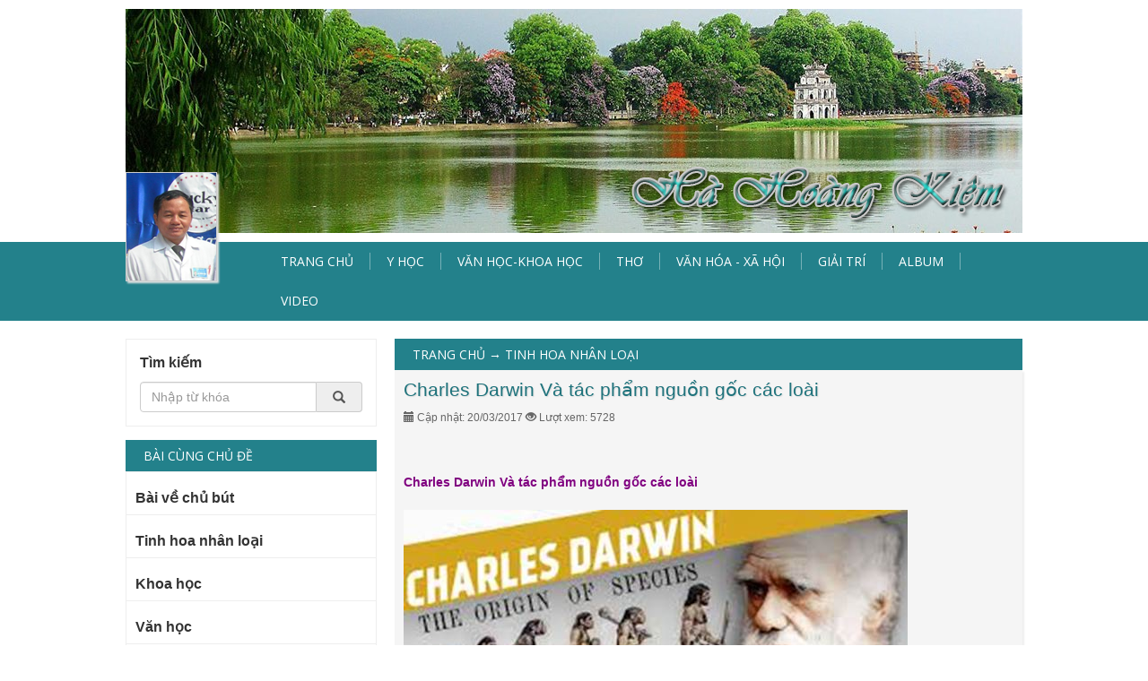

--- FILE ---
content_type: text/html; charset=utf-8
request_url: https://hahoangkiem.com/tinh-hoa-nhan-loai/charles-darwin-va-tac-pham-nguon-goc-cac-loai-1540.html
body_size: 325421
content:
<!DOCTYPE html>
<html lang="vi">
<head>
    <meta charset="utf-8" />
    
    <title>Charles Darwin V&#224; t&#225;c phẩm nguồn gốc c&#225;c lo&#224;i - PGS Hà Hoàng Kiệm</title>
    <meta name="description" content="Charles Darwin V&#224; t&#225;c phẩm nguồn gốc c&#225;c lo&#224;i" />
    <meta name="keywords" content="Charles Darwin V&#224; t&#225;c phẩm nguồn gốc c&#225;c lo&#224;i" />
    <meta name="robots" content="index,follow" />
    <meta name="author" content="vico.vn" />
    <meta name="generator" content="vico.vn" />
    <link rel="canonical" href="https://hahoangkiem.com/tinh-hoa-nhan-loai/charles-darwin-va-tac-pham-nguon-goc-cac-loai-1540.html" />
    <meta property="og:locale" content="vi_VN">
    <meta property="og:type" content="website">
    <meta property="og:title" content="Charles Darwin Và tác phẩm nguồn gốc các loài">
    <meta property="og:description" content="Charles Darwin Và tác phẩm nguồn gốc các loài">
    <meta property="og:url" content="https://hahoangkiem.com/tinh-hoa-nhan-loai/charles-darwin-va-tac-pham-nguon-goc-cac-loai-1540.html">
    <meta property="og:site_name" content="Charles Darwin Và tác phẩm nguồn gốc các loài">
    <meta property="og:image" content="https://hahoangkiem.com/images/articles/2017/03/20/131344887559904602.jpg" />

    <link rel="shortcut icon" href="//hahoangkiem.com/images/banners/2018/04/01/131670728870425656.png">
    <link href="/Content/css?v=-Lo31oONf2D22PY6fQdMX_5-F0pBHq0eBEQCVIknTo41" rel="stylesheet"/>

    <link rel="stylesheet" href="//fonts.googleapis.com/css?family=PT+Sans:400,700,400italic,700italic" type="text/css">
    <link rel="stylesheet" href="//fonts.googleapis.com/css?family=Open+Sans:400italic,700italic,400,700" type="text/css">
    <!-- Global site tag (gtag.js) - Google Analytics -->
    <script async src="https://www.googletagmanager.com/gtag/js?id=UA-6103398-35"></script>
    <script>
        window.dataLayer = window.dataLayer || [];
        function gtag() { dataLayer.push(arguments); }
        gtag('js', new Date());
        gtag('config', 'UA-6103398-35');
    </script>
</head>
<body>
    <div id="header">
        
<div class="banner-top">
        <div id="slide-top">
                <img src="/images/banners/2014/04/05/130411750422936304.JPG?w=1000&h=250&mode=crop" alt="Hồ gươm 1" />
                <img src="/images/banners/2014/04/05/130411750296059692.jpg?w=1000&h=250&mode=crop" alt="Hồ gươm 2" />
                <img src="/images/banners/2014/04/05/130411750524769970.jpg?w=1000&h=250&mode=crop" alt="Vịnh Hạ Long" />
                <img src="/images/banners/2014/04/16/130421233511981517.jpg?w=1000&h=250&mode=crop" alt="Tết 2014" />
                <img src="/images/banners/2014/04/29/130432225240793416.jpg?w=1000&h=250&mode=crop" alt="BV 103" />
        </div>
            <div class="avatar">
            <a href="/"><img src="/images/banners/2018/04/01/131670728870425656.png" alt="ảnh PGS Hà Hoàng Kiệm" /></a>
        </div>
    <div id="brand-name"></div>
</div>
<nav id="nav-top">
    <ul class="clearfix">
        <li><a href="/"><span>Trang chủ</span></a></li>
            <li>
                <a href="/y-hoc-1"><span>Y học</span></a>
                
            </li>
            <li>
                <a href="/van-hoc-khoa-hoc-12"><span>Văn học-Khoa học</span></a>
                
            </li>
            <li>
                <a href="/tho-3"><span>Thơ</span></a>
                
            </li>
            <li>
                <a href="/van-hoa-xa-hoi-4"><span>Văn h&#243;a - X&#227; hội</span></a>
                
            </li>
            <li>
                <a href="/giai-tri-5"><span>Giải tr&#237;</span></a>
                
            </li>
        <li><a href="/list-album"><span>Album</span></a></li>
        <li><a href="/list-video"><span>Video</span></a></li>
    </ul>
</nav>

    </div>
    

<div class="wrapper-page clearfix">
    <div class="body-content">
        <div class="page-title">
            <div itemscope itemtype="http://data-vocabulary.org/Breadcrumb">
                <a href="/" itemprop="url"><span itemprop="title">Trang chủ</span></a>
                &rarr;
            </div>
            <div itemscope itemtype="http://data-vocabulary.org/Breadcrumb">
                <a href="/tinh-hoa-nhan-loai-28" itemprop="url"><span itemprop="title">Tinh hoa nh&#226;n loại</span></a>
            </div>
        </div>
        <div id="content-wrapper-box">
            <h1 id="default-header">Charles Darwin V&#224; t&#225;c phẩm nguồn gốc c&#225;c lo&#224;i</h1>
            <div class="clearfix">
                <div class="info pull-left">
                    <i class="glyphicon glyphicon-calendar"></i> Cập nhật: 20/03/2017 <i class=" glyphicon glyphicon-eye-open"></i> Lượt xem: 5728
                </div>
            </div>
            <p><strong></strong></p>
            <div class="content-body clearfix">
                <div>
<h2 align="left"><span style="color: rgb(128, 0, 128);"><span style="font-size: 14px;"><strong>Charles Darwin V&agrave; t&aacute;c phẩm nguồn gốc c&aacute;c lo&agrave;i</strong></span></span></h2>

<h2 align="left"><a href="https://www.google.com.vn/imgres?imgurl=https://i.ytimg.com/vi/L1QQCVEKIEU/maxresdefault.jpg&amp;imgrefurl=https://www.youtube.com/watch?v%3DL1QQCVEKIEU&amp;docid=m8G9Hps3vHAAmM&amp;tbnid=I9MiOjmv89_KmM:&amp;vet=10ahUKEwjB-s_-i-XSAhWIMo8KHZpNDsMQMwhLKCgwKA..i&amp;w=1280&amp;h=720&amp;bih=502&amp;biw=1093&amp;q=Charles%20Darwin%20&amp;ved=0ahUKEwjB-s_-i-XSAhWIMo8KHZpNDsMQMwhLKCgwKA&amp;iact=mrc&amp;uact=8"><span style="color: rgb(0, 128, 0);"><img alt="Kết quả hình ảnh cho Charles Darwin" border="0" height="315" src="[data-uri]" width="562" /></span></a></h2>

<p style="margin-left: -9pt;"><span style="color: rgb(0, 128, 0);"><em>[...] C&oacute; lẽ ngoại trừ Karl Marx, trong số những nh&acirc;n vật nổi danh đ&oacute; v&agrave; n&oacute;i rộng ra trong số h&agrave;ng triệu người sinh trong thế kỷ 19, kh&ocirc;ng ai được như Darwin, v&igrave; Darwin đ&atilde; mở ra những tr&agrave;o lưu tư tưởng, những quan niệm mới về sức sống của con người [...]</em></span></p>

<p style="margin-left: -9pt;"><span style="color: rgb(128, 0, 128);"><strong>Đấu tranh sinh tồn</strong></span></p>

<p style="margin-left: -9pt;"><span style="color: rgb(0, 128, 0);">Một sự tr&ugrave;ng ph&ugrave;ng kỳ lạ xảy ra trong năm 1809 l&agrave; năm đ&atilde; chứng kiến nhiều vĩ nh&acirc;n ch&agrave;o đời hơn mọi năm kh&aacute;c. Trong mỗi địa hạt ri&ecirc;ng, c&aacute;c vĩ nh&acirc;n&nbsp; đ&oacute;, vị n&agrave;o cũng x&acirc;y dựng được sự nghiệp si&ecirc;u việt. Trong số c&oacute; Charles Darwin, một &ldquo;Newton của khoa sinh vật học&rdquo; v&agrave; Abraham Lincoln, vị Tổng thống &ldquo;giải ph&oacute;ng n&ocirc; lệ ở Hoa Kỳ&rdquo;. Hai vĩ nh&acirc;n đ&oacute; sinh c&ugrave;ng ng&agrave;y v&agrave; gần như c&ugrave;ng giờ. Ngo&agrave;i hai vị đ&oacute;, người ta c&ograve;n phải nhắc đến những t&ecirc;n tuổi như: Gladstone. Tennyson, Edgar Allan Poe, Oliver Wendell Holmes, Elizabeth Barret Browning v&agrave; Felix Mendelsohn, cũng ch&agrave;o đời trong năm 1809.</span></p>

<p style="margin-left: -9pt;"><span style="color: rgb(0, 128, 0);">C&oacute; lẽ ngoại trừ Karl Marx, trong số những nh&acirc;n vật nổi danh đ&oacute; v&agrave; n&oacute;i rộng ra trong số h&agrave;ng triệu người sinh trong thế kỷ 19, kh&ocirc;ng ai được như&nbsp; Darwin, v&igrave; Darwin đ&atilde; mở ra những tr&agrave;o lưu tư tưởng, những quan niệm mới về sức sống của con người. Ng&agrave;y nay người ta n&oacute;i đến học thuyết Darwin như n&oacute;i đến học thuyết Karl Marx, học thuyết Malthus v&agrave; học thuyết Machiavelli.</span></p>

<p style="margin-left: -9pt;"><span style="color: rgb(0, 128, 0);"><strong>Trong suốt gần một thế kỷ, c&aacute;c nh&agrave; b&aacute;c học đ&atilde; tranh luận s&ocirc;i nổi về những nguy&ecirc;n tắc nền tảng của học thuyết Darwin, v&agrave; ng&agrave;y nay những nguy&ecirc;n tắc đ&oacute; đ&atilde; được giới khoa học thừa nhận</strong>. Cuộc tranh chấp giữa hai ph&aacute;i T&acirc;n v&agrave; Cựu khởi đầu năm 1859, k&eacute;o dai dẳng sang cả thế kỷ 20, v&agrave; &aacute;c liệt nhất l&agrave; khi xảy ra &ldquo;vụ &aacute;n con khỉ&rdquo; lịch sử ở bang Tennessee. Chỉ mới đ&acirc;y, cuộc c&atilde;i cọ giữa hai ph&aacute;i mới c&oacute; dấu hiệu dịu xuống.</span></p>

<p style="margin-left: -9pt;"><span style="color: rgb(0, 128, 0);">Khi Darwin c&ograve;n ở tuổi thiếu ni&ecirc;n, kh&ocirc;ng ai c&oacute; thể ngờ sau n&agrave;y &ocirc;ng sẽ trở&nbsp; n&ecirc;n nh&agrave; khoa học nổi tiếng nhất thế giới. Darwin sinh trưởng trong một gia đ&igrave;nh gồm những người l&agrave;m nghề tự do v&agrave; những học giả. Th&acirc;n sinh của Darwin cũng nghĩ rằng Darwin sẽ kh&oacute; c&oacute; thể l&agrave;m n&ecirc;n c&ocirc;ng chuyện g&igrave; đ&aacute;ng kể. Ở trường trung học, cậu học sinh Darwin rất ch&aacute;n m&ocirc;n cổ ngữ Hy Lạp, v&agrave; ch&aacute;n lu&ocirc;n cả chương tr&igrave;nh cổ điển cứng nhắc. Cậu thường bị gi&aacute;o sư mắng về tội ph&iacute; phạm th&igrave; giờ v&agrave;o những th&iacute; nghiệm h&oacute;a học, ph&iacute; phạm th&igrave; giờ sưu tầm s&acirc;u bọ c&ugrave;ng c&aacute;c mẫu đ&aacute;. Năm 16 tuổi, cũng như &ocirc;ng th&acirc;n khi xưa, Darwin được gia đ&igrave;nh cho theo học ng&agrave;nh y khoa tại trường đại học Edinburgh. Hai năm sau, Darwin n&oacute;i rằng nghề chữa bệnh kh&ocirc;ng phải l&agrave; nghề của m&igrave;nh, n&ecirc;n liền đ&oacute; Darwin được gửi tới trường đại học Cambridge, học l&agrave;m mục sư của gi&aacute;o hội Anh quốc.</span></p>

<p style="margin-left: -9pt;"><span style="color: rgb(0, 128, 0);">Darwin ở Cambridge 3 năm, v&agrave; theo &ocirc;ng, đ&oacute; l&agrave; ba năm kh&ocirc;ng c&oacute; &iacute;ch lợi g&igrave; cho sự học hỏi. Tuy nhi&ecirc;n trong thời gian n&agrave;y Darwin c&oacute; c&aacute;i may mắn được giao thiệp th&acirc;n t&igrave;nh với hai gi&aacute;o sư c&oacute; hai thế lực, l&agrave; Henslow, gi&aacute;o sư m&ocirc;n thực vật học v&agrave; Sedgwick, gi&aacute;o sư m&ocirc;n địa chất học. Darwin d&agrave;nh rất nhiều th&igrave; giờ theo hai gi&aacute;o sư đi du ngoạn c&aacute;c miền qu&ecirc; để sưu tầm c&ocirc;n tr&ugrave;ng v&agrave; quan s&aacute;t vạn vật.</span></p>

<p style="margin-left: -9pt;"><span style="color: rgb(0, 128, 0);">Ch&iacute;nh gi&aacute;o sư Sedgwick đ&atilde; vận động cho &ldquo;nh&agrave; vạn vật học&rdquo; Darwin được đ&aacute;p t&agrave;u Beagle đi nghi&ecirc;n cứu rộng r&atilde;i ở miền nam b&aacute;n cầu. Sau n&agrave;y Darwin n&oacute;i rằng chuyến đi đ&oacute; l&agrave; &ldquo;biến cố quan trọng nhất trong đời&rdquo;. Chuyến đi n&agrave;y đ&atilde; quyết định to&agrave;n bộ sự nghiệp của đời &ocirc;ng; v&agrave; cũng ở tr&ecirc;n t&agrave;u Beagle, &yacute; định trở n&ecirc;n một gi&aacute;o sư &ldquo;chết hẳn&rdquo; trong l&ograve;ng &ocirc;ng.</span></p>

<p style="margin-left: -9pt;"><span style="color: rgb(0, 128, 0);">Trong 5 năm liền, từ năm 1831 đến năm 1836, t&agrave;u Beagle đi v&ograve;ng quanh thế giới, cập bến khắp năm ch&acirc;u, v&agrave; hầu khắp những hải đảo lớn. Tới đ&acirc;u, nh&agrave; địa chất học, nh&agrave; thực vật học, nh&agrave; động vật học Darwin cũng sưu tầm đủ loại c&acirc;y cối, đủ loại động vật, c&ograve;n sống hay đ&atilde; h&oacute;a thạch, tr&ecirc;n cạn hay dưới nước, c&ocirc;ng cuộc sưu tầm đ&oacute; rất c&oacute; &iacute;ch cho sự t&igrave;m kiếm v&agrave; viết l&aacute;ch của &ocirc;ng sau n&agrave;y. Với con mắt của nh&agrave; vạn vật học, &ocirc;ng nghi&ecirc;n cứu th&ocirc;i th&igrave; đủ loại thảo mộc hay động vật, cả tr&ecirc;n những đồng cỏ hoang ở Apganixtang, tr&ecirc;n những sườn n&uacute;i Andes trơ trụi, trong những hồ nước mặn, v&agrave; sa mạc ở Chil&ecirc; v&agrave; Australia, những rừng rậm ở Brazin, Sierra del Fuego v&agrave; Tahiti, những quần đảo Cape Verde trụi hết c&acirc;y. Darwin c&ograve;n nghi&ecirc;n cứu cả địa chất miền rừng n&uacute;i v&agrave; bờ biển Nam Mỹ, những đảo san h&ocirc;, những di t&iacute;ch động vật ở Patagonia, những giống người đ&atilde; tuyệt chủng ở Peru, những thổ d&acirc;n ở Sirra Del Fuego v&agrave; Patagonia.</span></p>

<p style="margin-left: -9pt;"><span style="color: rgb(0, 128, 0);">Trong tất cả những nơi Darwin đặt ch&acirc;n tới, c&oacute; quần đảo Galapagos c&aacute;ch bờ biển ph&iacute;a t&acirc;y Nam Mỹ chừng 500 dặm l&agrave; khiến &ocirc;ng ch&uacute; &yacute; hơn cả. Tr&ecirc;n những h&ograve;n đảo kh&ocirc;ng người v&agrave; trơ trụi n&agrave;y, Darwin thấy c&oacute; một giống r&ugrave;a khổng lồ m&agrave; &ocirc;ng đ&atilde; gặp dưới h&igrave;nh thức h&oacute;a thạch ở nơi kh&aacute;c, thấy những con thằn lằn đ&atilde; tuyệt chủng từ l&acirc;u ở những miền kh&aacute;c tr&ecirc;n thế giới, những con cua khổng lồ, những con sư tử biển. Điều khiến Darwin ngạc nhi&ecirc;n hơn hết l&agrave; chim mu&ocirc;ng ở đ&acirc;y tuy c&ugrave;ng chủng loại nhưng vẫn kh&aacute;c c&aacute;c chim mu&ocirc;ng ở lục địa ch&acirc;u Mỹ. Hơn nữa, &ocirc;ng c&ograve;n nhận x&eacute;t thấy c&oacute; nhiều giống chim tuy c&ugrave;ng một chủng loại, nhưng ở mỗi đảo thuộc quần đảo Galapagos lại c&oacute; những điểm dị biệt kh&aacute;c nhau.</span></p>

<p style="margin-left: -9pt;"><a href="http://www.google.com.vn/url?sa=i&amp;rct=j&amp;q=&amp;esrc=s&amp;source=images&amp;cd=&amp;cad=rja&amp;uact=8&amp;ved=0ahUKEwjE3u7FkeXSAhXIQY8KHbmCDSQQjRwIBw&amp;url=http%3A%2F%2Fwww.baomoi.com%2Fngam-chum-anh-dep-duoi-day-bien-o-quan-dao-galapagos%2Fc%2F20211063.epi&amp;bvm=bv.149760088,d.c2I&amp;psig=AFQjCNHzGCjWyk95Hkg0Nvn1fRUYzf1nrA&amp;ust=1490101144822162"><img alt="Kết quả hình ảnh cho quần đảo Galapagos" border="0" height="395" src="[data-uri]" style="margin-top: 14px;" width="593" /></a></p>

<p style="margin-left: -9pt;"><span style="color: rgb(0, 128, 0);">R&ugrave;a tr&ecirc;n quần đảo Galapagos.</span></p>

<p style="margin-left: -9pt;"><span style="color: rgb(0, 128, 0);">Hiện tượng kỳ lạ ở quần đảo Galapagos, cộng th&ecirc;m những sự kiện Darwin nhận x&eacute;t thấy trước đ&acirc;y ở Nam Mỹ, tăng th&ecirc;m quan niệm bắt đầu th&agrave;nh h&igrave;nh về quy luật tiến h&oacute;a của vạn vật trong tr&iacute; &ocirc;ng. Ch&iacute;nh Darwin kể lại rằng:</span></p>

<p style="margin-left: -9pt;"><span style="color: rgb(0, 128, 0);">&ldquo;<em>T&ocirc;i ngạc nhi&ecirc;n v&ocirc; c&ugrave;ng khi t&igrave;m thấy di cốt giống s&uacute;c vật to lớn c&oacute; vỏ cứng&nbsp; ở những c&aacute;nh đồng hoang vu b&ecirc;n Nam Mỹ, giống như giống cừu trư (armadillos) hiện nay. Thứ đến l&agrave; h&igrave;nh thể những động vật thuộc c&ugrave;ng&nbsp; chủng loại thay thế nhau qua sự quan s&aacute;t s&acirc;u về ph&iacute;a nam tr&ecirc;n đại lục ch&acirc;u Mỹ. Sau hết, l&agrave; v&igrave; đặc t&iacute;nh Nam Mỹ của hầu hết những động vật trong quần đảo Galapagos v&agrave; đặc biệt l&agrave; h&igrave;nh thức những chủng vật n&agrave;y hơi kh&aacute;c nhau tr&ecirc;n mỗi đảo thuộc quần đảo Galapagos, kh&ocirc;ng phải v&igrave; những đảo n&agrave;y c&oacute; vẻ rất gi&agrave; cỗi theo quan niệm địa chất học</em>&rdquo;.</span></p>

<p style="margin-left: -9pt;"><span style="color: rgb(0, 128, 0);"><strong>Từ đ&acirc;y về sau Darwin kh&ocirc;ng c&ograve;n tin v&agrave;o những lời giảng dạy trong kinh th&aacute;nh n&oacute;i rằng: thượng đế tạo ra c&aacute;c chủng loại động vật nguy&ecirc;n vẹn v&agrave; đời đời kh&ocirc;ng hề thay đổi</strong>.</span></p>

<p style="margin-left: -9pt;"><span style="color: rgb(0, 128, 0);">Ngay sau khi về Anh, Darwin ph&aacute;t triển l&yacute; thuyết của &ocirc;ng về luật tiến h&oacute;a của vạn vật, thu thập c&aacute;c biến th&aacute;i của c&aacute;c chủng loại để viết tập <em>Nguồn gốc c&aacute;c chủng loại</em>. Bản thảo đầu ti&ecirc;n của tập s&aacute;ch n&agrave;y, được viết v&agrave;o năm 1842 v&agrave; chỉ gồm ba mươi lăm trang, nhưng đến năm 1844, tập s&aacute;ch đ&atilde; l&ecirc;n tới 230 trang. Khởi đầu Darwin đặt vấn đề tại sao c&aacute;c chủng loại đ&atilde; ph&aacute;t sinh rồi với thời gian lại biến th&aacute;i v&agrave; ph&acirc;n chia ra l&agrave;m nhiều giống kh&aacute;c nhau, v&agrave; cuối c&ugrave;ng một số lại c&oacute; thể bị tuyệt chủng?</span></p>

<p style="margin-left: -9pt;"><span style="color: rgb(0, 128, 0);">Darwin đ&atilde; t&igrave;m được giải đ&aacute;p cho những c&acirc;u hỏi đ&oacute;, sau khi bất ngờ &ocirc;ng đọc tập <em>Luận về d&acirc;n số </em>của Malthus. Ch&iacute;nh Malthus đ&atilde; n&ecirc;u ra &yacute; kiến n&agrave;y: mức độ gia tăng d&acirc;n số tr&ecirc;n thế giới bị tr&igrave; ho&atilde;n bởi những &ldquo;sức cản r&otilde; r&agrave;ng&rdquo; như bệnh tật, tai nạn, chiến tranh v&agrave; đ&oacute;i k&eacute;m, Darwin liền nghĩ rằng: c&oacute; thể những trở ngại đ&oacute; cũng l&agrave;m chậm lại qu&aacute; tr&igrave;nh sinh s&ocirc;i nảy nở c&aacute;c chủng&nbsp; loại động vật thực vật. &Ocirc;ng viết:</span></p>

<p style="margin-left: -9pt;"><span style="color: rgb(0, 128, 0);">&ldquo;<em>Sau nhiều năm quan s&aacute;t kỹ lưỡng sự sống c&aacute;c động vật, thực vật t&ocirc;i đ&atilde; thấu hiểu thế n&agrave;o l&agrave; quy luật đấu tranh sinh tồn ngự trị ở khắp mọi nơi. Do đ&oacute; t&ocirc;i nhận định rằng, c&aacute;c chủng loại sẽ tồn tại nếu gặp điều kiện thuận lợi, v&agrave; nếu gặp nghịch cảnh sẽ c&oacute; thể bị tuyệt chủng, v&agrave; ch&iacute;nh yếu tố ho&agrave;n cảnh đ&atilde; khiến ph&aacute;t sinh ra những chủng loại mới. Đ&oacute; l&agrave; khởi điểm l&yacute; thuyết của t&ocirc;i, v&agrave; cứ theo chiều hướng đ&oacute; t&ocirc;i tiếp tục việc nghi&ecirc;n cứu</em>&rdquo;.</span></p>

<p style="margin-left: -9pt;"><span style="color: rgb(0, 128, 0);">Ch&iacute;nh nhận định đ&oacute; đ&atilde; đưa Darwin kh&aacute;m ph&aacute; ra quy luật &ldquo;đ&agrave;o thải tự&nbsp; nhi&ecirc;n&rdquo;, quy luật &ldquo;đấu tranh sinh tồn&rdquo;, &ldquo;kh&ocirc;n sống mống chết&rdquo;, nền tảng l&yacute; thuyết của cuốn <em>Nguồn gốc c&aacute;c chủng loại</em>.</span></p>

<p style="margin-left: -9pt;"><a href="http://www.google.com.vn/url?sa=i&amp;rct=j&amp;q=&amp;esrc=s&amp;source=images&amp;cd=&amp;cad=rja&amp;uact=8&amp;ved=0ahUKEwi_9uCnjuXSAhXEvY8KHS8AC3AQjRwIBw&amp;url=http://genk.vn/kham-pha/24-11-1859-charles-darwin-xuat-ban-cuon-sach-nguon-goc-cua-muon-loai-mo-duong-cho-thuyet-tien-hoa-2015112411073568.chn&amp;bvm=bv.149760088,d.c2I&amp;psig=AFQjCNExIGPCt2hlaolm6SbCSxitl8WSqg&amp;ust=1490099673137735"><span style="color: rgb(0, 128, 0);"><img alt="Kết quả hình ảnh cho Charles Darwin" border="0" height="337" src="[data-uri]" width="576" /></span></a></p>

<p style="margin-left: -9pt;"><span style="color: rgb(0, 128, 0);"><em>[...] Darwin nhận thấy rằng: trong c&aacute;c sinh vật, một số &ldquo;c&aacute; thể sinh vật&rdquo; rất lớn phải bị ti&ecirc;u diệt, chỉ một số n&agrave;o sống s&oacute;t. Nhiều loại sinh vật phải chết để nu&ocirc;i sống loại sinh vật kh&aacute;c. Cuộc chiến đấu tiếp diễn kh&ocirc;ng bao giờ ngừng, v&agrave; loại ra khỏi cuộc đấu tranh để tồn tại tất cả những con vật, c&acirc;y cối n&agrave;o kh&ocirc;ng đủ điều kiện tồn tại...[...]</em></span></p>

<p style="margin-left: -9pt;"><span style="color: rgb(0, 128, 0);">Trong hai mươi năm liền, Darwin sưu tầm gom g&oacute;p c&aacute;c sự kiện, viết th&agrave;nh s&aacute;ch để chứng minh l&yacute; thuyết của &ocirc;ng. &Ocirc;ng đọc rất rộng, đủ loại s&aacute;ch b&aacute;o, c&aacute;c s&aacute;ch du k&yacute;, s&aacute;ch về thể thao, s&aacute;ch dạy l&agrave;m vườn, chăn nu&ocirc;i, c&aacute;c s&aacute;ch vạn vật học. Darwin kể lại rằng: &ldquo;Khi t&ocirc;i nhớ lại c&aacute;c s&aacute;ch b&aacute;o t&ocirc;i đ&atilde; đọc v&agrave; tr&iacute;ch yếu, ch&iacute;nh t&ocirc;i cũng phải ngạc nhi&ecirc;n tại sao t&ocirc;i lại đọc nhiều như thế&rdquo;. Kh&ocirc;ng những đọc m&agrave; th&ocirc;i, Darwin c&ograve;n tiếp x&uacute;c với những chủ trại chuy&ecirc;n về chăn nu&ocirc;i, trồng trọt, v&agrave; giải đ&aacute;p những bảng c&acirc;u hỏi cho tất cả những ai c&oacute; thể cung cấp những điều x&eacute;t ra c&oacute; thể c&oacute; &iacute;ch cho c&ocirc;ng cuộc sưu tầm nghi&ecirc;n cứu của &ocirc;ng. Darwin nghi&ecirc;n cứu những bộ xương chim nu&ocirc;i ở nh&agrave; rồi đem tuổi v&agrave; trọng lượng của xương ấy so s&aacute;nh với chim rừng thuộc c&ugrave;ng chủng loại. &Ocirc;ng nu&ocirc;i rất nhiều chim bồ c&acirc;u để nghi&ecirc;n cứu kết quả sự gh&eacute;p giống. &Ocirc;ng th&iacute; nghiệm những loại hoa quả v&agrave; giống thảo mộc tr&ecirc;n mặt nước v&agrave; dưới&nbsp; biển s&acirc;u, t&igrave;m t&ograve;i c&aacute;c vấn đề truyền giống. Tất cả kho t&agrave;ng hiểu biết của &ocirc;ng về thực vật học, địa chất học, động vật học v&agrave; cổ sinh vật học thu thập được bốn năm đi theo t&agrave;u Beagle được đem ra s&agrave;ng lọc v&agrave; sử dụng để chứng minh cho l&yacute; thuyết tiến ho&aacute; của sinh vật.</span></p>

<p style="margin-left: -9pt;"><span style="color: rgb(0, 128, 0);">Darwin đ&atilde; ủng hộ mạnh mẽ nguy&ecirc;n l&yacute; đ&agrave;o thải tự nhi&ecirc;n qua những cuộc nghi&ecirc;n cứu về sự đ&agrave;o thải nh&acirc;n tạo. Trong trường hợp nu&ocirc;i trồng gia s&uacute;c v&agrave; c&acirc;y cỏ: ngựa, ch&oacute;, m&egrave;o hay l&uacute;a m&igrave;, l&uacute;a mạch, hoa cỏ v.v... người ta lựa chọn v&agrave; nu&ocirc;i những giống n&agrave;o c&oacute; &iacute;ch nhất cho nhu cầu của m&igrave;nh. Kết quả l&agrave; gia s&uacute;c, ngũ cốc v&agrave; hoa cỏ đ&atilde; biến dạng đến nỗi rất kh&oacute; ph&acirc;n biệt được t&iacute;nh chất tương tự của ch&uacute;ng với những sinh vật thuộc c&ugrave;ng chủng loại hiện đang sinh s&ocirc;i nảy nở trong thi&ecirc;n nhi&ecirc;n. Ch&iacute;nh sự đ&agrave;o thải nh&acirc;n tạo n&agrave;y đ&atilde; tạo ra những nh&aacute;nh chủng loại mới. Người chăn nu&ocirc;i lựa chọn những con vật v&agrave; giống c&acirc;y c&oacute; những đặc t&iacute;nh họ cần. Họ chỉ nu&ocirc;i, chỉ trồng những giống ấy đời n&agrave;y qua đời kh&aacute;c v&agrave; cuối c&ugrave;ng đ&atilde; tạo ra những chủng loại mới như l&agrave; con ch&aacute;u của chủng loại đ&atilde; c&oacute; trước đ&acirc;y. Th&iacute; dụ như nhiều giống ch&oacute; ng&agrave;y nay tuy rất kh&aacute;c nhau nhưng đều c&oacute; chung một gốc tổ, đ&oacute; l&agrave; giống ch&oacute; s&oacute;i. Darwin l&yacute; luận: nếu sự tiến ho&aacute; của c&aacute;c chủng loại do sự đ&agrave;o thải nh&acirc;n tạo, vậy sự đ&agrave;o thải tự nhi&ecirc;n c&oacute; thể l&agrave; yếu tố quyết định sự tiến ho&aacute; c&aacute;c chủng loại được kh&ocirc;ng? Trong thi&ecirc;n nhi&ecirc;n, vai tr&ograve; của người trồng trọt, chăn nu&ocirc;i được thay thế bởi quy luật đấu tranh sinh tồn (strugle for existence). <strong>Darwin nhận thấy rằng: trong c&aacute;c sinh vật, một số &ldquo;c&aacute; thể sinh vật&rdquo; rất lớn phải bị ti&ecirc;u diệt, chỉ một số n&agrave;o sống s&oacute;t. Nhiều loại sinh vật phải chết để&nbsp; nu&ocirc;i sống loại sinh vật kh&aacute;c. Cuộc chiến đấu tiếp diễn kh&ocirc;ng bao giờ ngừng, v&agrave; loại ra khỏi cuộc đấu tranh để tồn tại tất cả những con vật, c&acirc;y cối n&agrave;o kh&ocirc;ng đủ điều kiện tồn tại</strong>. V&igrave; lẽ đ&oacute; mới c&oacute; sự thay đổi h&igrave;nh dạng của c&aacute;c sinh vật để th&iacute;ch nghi với những điều kiện mới, để tồn tại.</span></p>

<p style="margin-left: -9pt;"><span style="color: rgb(0, 128, 0);">Chủ t&acirc;m của Darwin l&agrave; x&acirc;y dựng l&yacute; thuyết về sự tiến ho&aacute; của sinh vật thật vững ch&atilde;i với đầy đủ bằng chứng, v&igrave; vậy m&atilde;i đến năm 1850 &ocirc;ng vẫn chưa nghĩ đến việc c&ocirc;ng bố kết quả c&ocirc;ng tr&igrave;nh của &ocirc;ng. Nhưng sau đ&oacute;, v&igrave; sự th&uacute;c giục của bạn b&egrave; &ocirc;ng mới bắt tay v&agrave;o viết một bộ s&aacute;ch vĩ đại để cho xuất bản th&agrave;nh nhiều tập. S&aacute;ch viết được một nửa th&igrave; một tiếng s&eacute;t nổ: Darwin nhận được một bức thư của nh&agrave; vạn vật học Alferd Russel Wallace hiện đang nghi&ecirc;n cứu về vạn vật học ở quần đảo M&atilde; Lai. Trong thư, Wallace tiết lộ rằng &ocirc;ng cũng đang nghi&ecirc;n cứu về nguồn gốc c&aacute;c chủng loại, v&agrave; cũng như Darwin, ch&iacute;nh tập <em>Luận về d&acirc;n số </em>của Malthus đ&atilde; gợi cảm hứng cho &ocirc;ng. C&ugrave;ng với bức thư, Darwin c&ograve;n nhận được một tập <em>Luận về sự biến dạng của c&aacute;c chủng loại </em>lời lẽ đ&uacute;ng như lời của Darwin khi &ocirc;ng tr&igrave;nh b&agrave;y l&yacute; thuyết của &ocirc;ng. Darwin kể lại rằng: &ldquo;D&ugrave; Wallace c&oacute; đọc bản thảo t&ocirc;i viết v&agrave;o năm 1842, &ocirc;ng cũng kh&ocirc;ng thể t&oacute;m lược l&yacute; thuyết của t&ocirc;i một c&aacute;ch th&ocirc;ng minh hơn thế n&agrave;y được. C&oacute; rất nhiều c&acirc;u &ocirc;ng viết hiện t&ocirc;i d&ugrave;ng để đề t&ecirc;n những chương trong s&aacute;ch của t&ocirc;i&rdquo;.</span></p>

<p style="margin-left: -9pt;"><span style="color: rgb(0, 128, 0);">Darwin l&acirc;m v&agrave;o c&aacute;i thế kh&oacute; xử v&igrave; r&otilde; r&agrave;ng &ocirc;ng v&agrave; Wallace, cả hai đều c&ugrave;ng đi tới một kết luận như nhau, tuy cả hai kh&ocirc;ng c&oacute; li&ecirc;n hệ g&igrave; với nhau. C&oacute; điều kh&aacute;c l&agrave; Darwin đ&atilde; d&agrave;y c&ocirc;ng suy tư nghi&ecirc;n cứu, c&ograve;n Wallace đ&atilde; ph&aacute;t minh ra l&yacute; thuyết tiến ho&aacute; của sinh vật, trong một ph&uacute;t xuất thần. Về sau Darwin v&agrave; Wallace đều đồng &yacute; đệ tr&igrave;nh những t&agrave;i liệu về l&yacute; thuyết của m&igrave;nh trước phi&ecirc;n họp tới của hội Linnaean. Thế l&agrave; l&yacute; thuyết &ldquo;Tiến ho&aacute; của vạn vật do sự đ&agrave;o thải tự nhi&ecirc;n&rdquo; được c&ocirc;ng bố v&agrave;o buổi họp chiều ng&agrave;y 1 th&aacute;ng 7 năm 1858,&nbsp; v&agrave; ngay sau đ&oacute; t&agrave;i liệu n&agrave;y được cho đăng trong tập san của hội.</span></p>

<p style="margin-left: -9pt;"><span style="color: rgb(0, 128, 0);">Bị k&iacute;ch th&iacute;ch v&igrave; vụ Wallace v&agrave; để tranh thủ thời gian, Darwin bỏ c&ocirc;ng tr&igrave;nh vĩ đại đang viết dở, quyết định viết một tập gọn hơn m&agrave; &ocirc;ng gọi l&agrave; &ldquo;T&oacute;m lược&rdquo;. Đến cuối năm 1859, tập s&aacute;ch trụ cột của khoa vạn vật học ng&agrave;y nay được nh&agrave; John Murray ở Lu&acirc;n Đ&ocirc;n xuất bản. Lần xuất bản đầu ti&ecirc;n, s&aacute;ch in c&oacute; 1.200 bản, v&agrave; b&aacute;n hết ngay trong ng&agrave;y ph&aacute;t h&agrave;nh. Nhiều lần xuất bản&nbsp; kh&aacute;c kế tiếp, v&agrave; đến năm 1882 l&agrave; năm Darwin tạ thế, ri&ecirc;ng ở nước Anh s&aacute;ch b&aacute;n được 24.000 cuốn. Ngo&agrave;i ra s&aacute;ch c&ograve;n được dịch ra hầu khắp c&aacute;c tiếng của c&aacute;c nước ph&aacute;t triển về khoa học. Khởi đầu s&aacute;ch nhan đề l&agrave;: <em>Luận về nguồn gốc c&aacute;c chủng loại qua con đường đ&agrave;o thải trong cuộc đấu tranh sinh tồn</em>. Về sau, t&ecirc;n s&aacute;ch được r&uacute;t ngắn, v&agrave; ng&agrave;y nay được đề lại: <em>Nguồn gốc c&aacute;c chủng loại</em>.</span></p>

<p style="margin-left: -9pt;"><span style="color: rgb(0, 128, 0);">Trong bốn chương đầu, Darwin tr&igrave;nh b&agrave;y cơ sở l&yacute; thuyết của &ocirc;ng về sinh vật học, bốn chương sau &ocirc;ng đề cập đến những lập luận người ta c&oacute; thể viện ra để đ&aacute;nh đổ l&yacute; thuyết của &ocirc;ng. Sau đ&oacute; &ocirc;ng d&agrave;nh nhiều chương để n&oacute;i về m&ocirc;n địa chất học, về địa l&yacute; học c&aacute;c lo&agrave;i động vật v&agrave; thực vật, v&agrave; về những sự kiện th&iacute;ch đ&aacute;ng li&ecirc;n quan đến việc ph&acirc;n loại trong vạn vật học cũng như khoa sinh vật h&igrave;nh th&aacute;i học v&agrave; ph&ocirc;i sinh học. Chương cuối c&ugrave;ng t&oacute;m lược to&agrave;n bộ nội dung bộ s&aacute;ch.</span></p>

<p style="margin-left: -9pt;"><span style="color: rgb(0, 128, 0);">Bắt đầu Darwin tr&igrave;nh b&agrave;y những biến đổi t&iacute;nh chất của c&aacute;c giống vật nu&ocirc;i, giống c&acirc;y trồng, nghĩa l&agrave; những biến đổi do con người tạo ra. Những biến đổi do t&aacute;c động của sự &ldquo;đ&agrave;o thải nh&acirc;n tạo&rdquo; được đem ra so s&aacute;nh với những biến đổi trong thi&ecirc;n nhi&ecirc;n, n&oacute;i c&aacute;ch kh&aacute;c, do t&aacute;c động của sự &ldquo;đ&agrave;o thải tự nhi&ecirc;n&rdquo;. Rồi Darwin kết luận: sức sống l&agrave; lu&ocirc;n biến đổi v&agrave; kh&ocirc;ng thể c&oacute; hai vật ho&agrave;n to&agrave;n giống nhau.</span></p>

<p style="margin-left: -9pt;"><span style="color: rgb(0, 128, 0);"><strong>Theo Darwin, ngo&agrave;i những biến đổi nh&acirc;n tạo v&agrave; biến đổi tự nhi&ecirc;n, c&ograve;n phải kể đến t&aacute;c động của cuộc đấu tranh sinh tồn</strong>. Ở đ&acirc;y Darwin n&ecirc;u ra rất nhiều sự kiện để chứng minh rằng: kh&ocirc;ng phải một con vật hay một c&aacute;i c&acirc;y n&agrave;o ra ch&agrave;o đời cũng c&oacute; đủ khả năng bảo tồn cuộc sống tr&ecirc;n thế gian. Th&iacute; dụ lo&agrave;i chậm lớn hơn cả l&agrave; lo&agrave;i voi, nếu con voi n&agrave;o c&oacute; sinh cũng c&oacute; sống v&agrave; sinh sản được b&igrave;nh thường th&igrave; &ldquo;sau một thời gian từ 740 đến 750 năm một cặp voi c&oacute; thể sinh ra bao gồm cả ch&aacute;u chắt ch&uacute;t ch&iacute;t&rdquo; chừng mười ch&iacute;n triệu con. V&agrave; thế giới sẽ tr&agrave;n ngập to&agrave;n l&agrave; voi. Dựa v&agrave;o những th&iacute; dụ tương tự, Darwin suy diễn ra rằng: nhiều sinh vật c&oacute; sinh nhưng kh&ocirc;ng c&oacute; sống, đ&oacute; l&agrave; kết quả sự đấu tranh sinh tồn diễn ra giữa sinh vật kh&aacute;c chủng loại, hoặc do kết quả sự đấu tranh với điều kiện sinh hoạt vật l&yacute;. N&oacute;i chung, tất cả mọi sinh vật từ c&acirc;y cối, lo&agrave;i c&aacute; lo&agrave;i chim đến c&aacute;c lo&agrave;i c&oacute; v&uacute;, kể cả người, đều c&oacute; thể sản xuất ra rất nhiều &ldquo;mầm giống&rdquo; nhưng chỉ c&oacute; một thiểu số được ra ch&agrave;o đời, hoặc c&oacute; thể sống tiếp được trong thế giới.</span></p>

<p style="margin-left: -9pt;"><span style="color: rgb(0, 128, 0);"><strong>Ngo&agrave;i ra, Darwin c&ograve;n chứng minh một c&aacute;ch r&otilde; r&agrave;ng mối li&ecirc;n hệ giữa c&aacute;c chủng loại</strong>. &Ocirc;ng thấy lo&agrave;i ong đất c&oacute; c&ocirc;ng dụng truyền giống cho một v&agrave;i&nbsp; thứ c&acirc;y, như c&acirc;y hoa Păng-x&ecirc; hoặc v&agrave;i loại cỏ. &Ocirc;ng viết:</span></p>

<p style="margin-left: -9pt;"><span style="color: rgb(0, 128, 0);">&ldquo;Số ong đ&atilde; nhiều hay &iacute;t ở một miền n&agrave;o đ&oacute;, phần lớn tuỳ thuộc ở số chuột đồng thường hay ph&aacute; ph&aacute;ch b&aacute;nh mật v&agrave; tổ ong... Số chuột, ai cũng biết, tuỳ thuộc phần lớn ở số m&egrave;o... Do đ&oacute; người ta c&oacute; thể tin được rằng, ở một miền n&agrave;o đ&oacute;, số m&egrave;o quyết định sự hiện diện của một số chủng loại hoa, qua sự trung gian của lo&agrave;i chuột v&agrave; lo&agrave;i ong&rdquo;.</span></p>

<p style="margin-left: -9pt;"><a href="http://www.google.com.vn/url?sa=i&amp;rct=j&amp;q=&amp;esrc=s&amp;source=images&amp;cd=&amp;cad=rja&amp;uact=8&amp;ved=0ahUKEwiNttqPj-XSAhUGso8KHSCBDtUQjRwIBw&amp;url=http://www.bbc.co.uk/timelines/zq8gcdm&amp;bvm=bv.149760088,d.c2I&amp;psig=AFQjCNExIGPCt2hlaolm6SbCSxitl8WSqg&amp;ust=1490099673137735"><span style="color: rgb(0, 128, 0);"><img alt="Kết quả hình ảnh cho Charles Darwin " border="0" height="327" src="[data-uri]" width="581" /></span></a></p>

<p style="margin-left: -9pt;"><span style="color: rgb(0, 128, 0);"><em>[...] S&aacute;ch Nguồn gốc c&aacute;c chủng loại của Darwin ra đời, dư luận đương thời gọi đ&acirc;y l&agrave; một đại họa, như tiếng &ldquo;s&eacute;t nổ ngang tai&rdquo;, v&igrave; nếu thuyết của Darwin đ&uacute;ng th&igrave; chuyện S&aacute;ng thế kỷ trong Kinh th&aacute;nh của Cơ đốc gi&aacute;o l&agrave; kh&ocirc;ng thể chấp nhận được nữa... [...]</em></span></p>

<p style="margin-left: -9pt;"><span style="color: rgb(0, 128, 0);">Kế tiếp, s&aacute;ch <em>Nguồn sống c&aacute;c chủng loại </em>đề cập đến nguy&ecirc;n l&yacute; &ldquo;đ&agrave;o thải tự nhi&ecirc;n&rdquo; cản trở sự sinh s&ocirc;i nảy nở c&aacute;c chủng loại như thế n&agrave;o? Trong bất kỳ chủng loại n&agrave;o cũng c&oacute; những con mạnh hơn, chạy nhanh hơn, th&ocirc;ng minh hơn, &iacute;t nhiễm bệnh hơn, v&agrave; chịu được những thay đổi gắt gao của thời tiết tốt hơn c&aacute;c con kh&aacute;c c&ugrave;ng chủng loại. Những con &ldquo;khoẻ&rdquo; đ&oacute; sẽ được sống v&agrave; sinh sản, c&ograve;n những con kh&aacute;c yếu hơn sẽ phải chết. Giống thỏ trắng sống được ở miền Bắc cực nhờ c&oacute; bộ l&ocirc;ng lẫn v&agrave;o m&agrave;u tuyết, c&ograve;n lo&agrave;i thỏ l&ocirc;ng m&agrave;u dễ nhận hơn, dễ bị c&aacute;o v&agrave; ch&oacute; s&oacute;i ph&aacute;t hiện, bắt ăn thịt cho n&ecirc;n đ&atilde; tuyệt chủng. Lo&agrave;i hươu cao cổ sở dĩ c&ograve;n tồn tại đến ng&agrave;y nay v&igrave; trong những năm hạn h&aacute;n, nhờ c&aacute;i cổ d&agrave;i ngoằng ngoẵng hươu c&oacute; thể ăn hoa l&aacute; ở tr&ecirc;n ngọn c&acirc;y, trong khi hươu ngắn cổ phải chịu chết đ&oacute;i. Ch&iacute;nh những đặc điểm về sinh l&yacute; v&agrave; h&igrave;nh thể thuận lợi đ&oacute; đ&atilde; bảo đảm cho lo&agrave;i n&agrave;o c&oacute; cơ năng th&iacute;ch hợp hơn hết với cuộc sống, v&agrave; rồi sau qu&atilde;ng thời gian d&agrave;i h&agrave;ng ng&agrave;n năm đ&atilde; tạo ra những chủng loại mới.</span></p>

<p style="margin-left: -9pt;"><span style="color: rgb(0, 128, 0);"><strong>Darwin đ&atilde; viết một c&aacute;ch bi thảm về định luật &ldquo;nanh v&agrave; vuốt&rdquo; ngự trị ở </strong></span><span style="color: rgb(0, 128, 0);"><strong>khắp mọi nơi.</strong></span></p>

<p style="margin-left: -9pt;"><span style="color: rgb(0, 128, 0);">&ldquo;<em>Ch&uacute;ng ta chi&ecirc;m ngưỡng bề ngo&agrave;i của tạo vật chan ho&agrave; &aacute;nh s&aacute;ng vui tươi. Ch&uacute;ng ta thấy c&oacute; thừa th&atilde;i thức ăn cho mu&ocirc;n lo&agrave;i. Nhưng ch&uacute;ng ta kh&ocirc;ng biết hay qu&ecirc;n rằng, chim ch&oacute;c sở dĩ sống được v&agrave; r&iacute;u r&iacute;t ca quanh ta, phần lớn v&igrave; ch&uacute;ng ăn c&aacute;c lo&agrave;i s&acirc;u bọ hay c&aacute;c hạt giống, v&agrave; như vậy c&oacute; nghĩa ch&uacute;ng thường xuy&ecirc;n ti&ecirc;u diệt sự sống. V&agrave; ch&uacute;ng ta qu&ecirc;n rằng ch&iacute;nh những chim ch&oacute;c đ&oacute;, trứng v&agrave; tổ của ch&uacute;ng cũng thường bị c&aacute;c lo&agrave;i chim v&agrave; lo&agrave;i th&uacute; kh&aacute;c ăn thịt, ph&aacute; huỷ. Ch&uacute;ng ta qu&ecirc;n rằng thức ăn tuy thừa th&atilde;i cho mu&ocirc;n lo&agrave;i, nhưng kh&ocirc;ng phải m&ugrave;a n&agrave;o cũng thừa th&atilde;i</em>&rdquo;.</span></p>

<p style="margin-left: -9pt;"><span style="color: rgb(0, 128, 0);">Darwin c&ograve;n nhận x&eacute;t rằng ch&iacute;nh hoạt động sinh sản đ&oacute;ng vai tr&ograve; quan trọng trong sự đ&agrave;o thải tự nhi&ecirc;n &ldquo;những con đực cường tr&aacute;ng, những con vật sống th&iacute;ch hợp hơn hết với ngoại cảnh, thường hay c&oacute; sừng. Những con g&agrave; kh&ocirc;ng c&oacute; cựa sẽ &iacute;t c&oacute; hy vọng nhiều con&rdquo;. Về lo&agrave;i chim &ldquo;cuộc tranh đấu thường mang t&iacute;nh &ocirc;n ho&agrave; hơn&rdquo;, v&agrave; chim đực chinh phục chim m&aacute;i kh&ocirc;ng phải bằng sừng, bằng cựa m&agrave; bằng tiếng h&oacute;t hay, bộ l&ocirc;ng rực rỡ, bằng những vũ điệu t&acirc;n kỳ.</span></p>

<p style="margin-left: -9pt;"><span style="color: rgb(0, 128, 0);">Trong sự đ&agrave;o thải tự nhi&ecirc;n, kh&iacute; hậu cũng l&agrave; một yếu tố quan trọng v&igrave; &ldquo;những m&ugrave;a qu&aacute; lạnh hay l&agrave; qu&aacute; hạn h&aacute;n thường cản trở rất nhiều sức sinh sản của sinh vật... nh&igrave;n qua ai cũng tưởng rằng kh&iacute; hậu kh&ocirc;ng c&oacute; ảnh hưởng g&igrave; đến cuộc đấu tranh để sinh tồn. Nhưng x&eacute;t kỹ, người ta thấy rằng kh&iacute; hậu trước nhất l&agrave;m suy giảm sự sản xuất thực phẩm, do đ&oacute; kh&iacute; hậu c&oacute; thể khiến cho cuộc đấu tranh để sinh tồn trở n&ecirc;n mu&ocirc;n phần &aacute;c liệt giữa c&aacute;c vật c&ugrave;ng&nbsp; chủng loại hay kh&aacute;c chủng loại nhưng c&ugrave;ng ăn một thứ thực phẩm. Trong t&igrave;nh trạng đ&oacute;, chỉ những con n&agrave;o đủ sức chịu đựng n&oacute;ng, lạnh, đủ sức đoạt thức ăn mới c&oacute; thể bảo tồn sự sống. Darwin viết rằng:</span></p>

<p style="margin-left: -9pt;"><span style="color: rgb(0, 128, 0);">&ldquo;<em>H&agrave;ng ng&agrave;y h&agrave;ng giờ, định luật đ&agrave;o thải tự nhi&ecirc;n chế ngự mu&ocirc;n lo&agrave;i tr&ecirc;n mặt đất. Những con yếu h&egrave;n bị ti&ecirc;u diệt để nhường sự sống cho những con cường tr&aacute;ng. Định luật đ&agrave;o thải tự nhi&ecirc;n diễn biến một c&aacute;ch &acirc;m thầm v&agrave; khốc liệt. Định luật đ&oacute; đ&atilde; biến đổi những sinh vật c&ograve;n bảo tồn được sự sống, để những sinh vật n&agrave;y c&oacute; thể th&iacute;ch nghi hơn nữa với c&aacute;c điều kiện sinh hoạt. Những biến đổi đ&oacute; diễn tiến rất chậm chạp n&ecirc;n ch&uacute;ng ta kh&oacute; nhận thấy. Phải nghi&ecirc;n cứu những thời kỳ địa chất học d&agrave;i đằng đẵng, ch&uacute;ng ta mới thấy rằng sinh vật sống chung quanh ta ng&agrave;y nay đ&atilde; kh&aacute;c xưa nhiều lắm</em>&rdquo;.</span></p>

<p style="margin-left: -9pt;"><span style="color: rgb(0, 128, 0);"><strong>Trong chương kết luận s&aacute;ch <em>Nguồn gốc c&aacute;c chủng loại</em>, Darwin cho rằng: quy luật đ&agrave;o thải tự nhi&ecirc;n c&oacute; sức mạnh v&ocirc; bi&ecirc;n, khiến người ta c&oacute; thể suy diễn ra rằng: &ldquo;c&oacute; thể tất cả c&aacute;c sinh vật hiện sống tr&ecirc;n mặt đất n&agrave;y đều gốc ở một vật thể n&agrave;o đ&oacute; đ&atilde; tiếp nhận được sự sống đầu ti&ecirc;n</strong>&rdquo;. Darwin tin rằng: ch&iacute;nh thi&ecirc;n nhi&ecirc;n với những định luật khắt khe đ&atilde; s&aacute;ng tạo ra những sinh vật c&oacute; cơ cấu rất phức tạp, v&agrave; &ocirc;ng thấy kết quả của định luật đ&agrave;o thải tự nhi&ecirc;n đ&atilde; gợi hứng cho c&ocirc;ng việc của &ocirc;ng rất nhiều. Darwin viết:</span></p>

<p style="margin-left: -9pt;"><span style="color: rgb(0, 128, 0);"><em>&ldquo;Như vậy, ch&iacute;nh v&igrave; phải chiến đấu để tồn tại, ch&iacute;nh v&igrave; kẻ yếu h&egrave;n phải đ&oacute;i, phải chết, n&ecirc;n c&aacute;c sinh vật c&ograve;n lại mỗi thế hệ một th&ecirc;m tốt đẹp; đ&oacute; l&agrave; điều phấn khởi hơn hết m&agrave; ch&uacute;ng ta c&oacute; thể quan niệm được. Quan niệm như vậy, ch&uacute;ng ta thấy cuộc sống quả l&agrave; h&ugrave;ng vĩ, cuộc sống khởi thuỷ được Thượng đế ban ph&aacute;t cho một hay nhiều vật, nhưng chứa đựng kh&ocirc;ng biết bao nhi&ecirc;u l&agrave; khả năng ph&aacute;t triển. Trong khi quả đất vẫn quay bất di bất dịch theo định luật về trọng lực th&igrave; một sinh vật khởi thuỷ hết sức đơn giản lại c&oacute; thể đ&atilde; v&agrave; đang ph&aacute;t sinh ra v&ocirc; v&agrave;n chủng loại sinh vật tuyệt vời.&rdquo; </em></span></p>

<p style="margin-left: -9pt;"><span style="color: rgb(0, 128, 0);">Đ&oacute; l&agrave; l&yacute; thuyết &ldquo;tiến ho&aacute; kh&ocirc;ng ngừng&rdquo; được tr&igrave;nh b&agrave;y trong s&aacute;ch <em>Nguồn&nbsp; gốc c&aacute;c chủng loại</em>. <strong>Tuy nhi&ecirc;n, tr&aacute;i với sự tin tưởng của nhiều người, Darwin kh&ocirc;ng phải l&agrave; người s&aacute;ng lập ra thuyết tiến ho&aacute;, v&igrave; thuyết đ&oacute; đ&atilde; c&oacute; từ trước Aristotle v&agrave; Lucretius</strong>. Sau n&agrave;y, c&aacute;c nh&agrave; khoa học nổi tiếng&nbsp; như Buffon, Goethe, Erasmus Darwin (&ocirc;ng nội Charles Darwin), Lamarck&nbsp; v&agrave; Herbert Spencer cũng đề cao thuyết tiến ho&aacute;. Tuy nhi&ecirc;n, sự đ&oacute;ng g&oacute;p của Darwin v&ocirc; c&ugrave;ng quan trọng. Trước hết, &ocirc;ng đ&atilde; sưu tầm được rất nhiều bằng chứng hiển nhi&ecirc;n để chứng minh rằng c&oacute; sự kiện tiến ho&aacute; thật trong c&aacute;c sinh vật. Sau nữa, Darwin đ&atilde; n&ecirc;u ra quy luật đ&agrave;o thải tự nhi&ecirc;n rất nổi tiếng v&agrave; lấy quy luật n&agrave;y để giải th&iacute;ch hợp l&yacute; c&aacute;ch thức tiến ho&aacute; của c&aacute;c sinh vật.</span></p>

<p style="margin-left: -9pt;"><span style="color: rgb(0, 128, 0);">S&aacute;ch <em>Nguồn gốc c&aacute;c chủng loại </em>của Darwin ra đời, dư luận đương thời gọi đ&acirc;y l&agrave; một đại họa, như tiếng &ldquo;s&eacute;t nổ ngang tai&rdquo;, v&igrave; nếu thuyết của Darwin đ&uacute;ng th&igrave; chuyện S&aacute;ng thế kỷ trong Kinh th&aacute;nh của Cơ đốc gi&aacute;o l&agrave; kh&ocirc;ng thể chấp nhận được nữa. Gi&aacute;o hội liền ph&aacute;t động phong tr&agrave;o chống đối mạnh mẽ v&agrave; l&ecirc;n &aacute;n thuyết của Darwin l&agrave; nguy hiểm cho t&ocirc;n gi&aacute;o. Tuy Darwin đ&atilde; hết sức d&egrave; dặt, tr&aacute;nh kh&ocirc;ng đả động đến trường hợp tiến ho&aacute; của lo&agrave;i người, ấy vậy m&agrave; &ocirc;ng vẫn bị g&aacute;n cho tiếng xấu l&agrave; chủ trương gốc tổ của lo&agrave;i người l&agrave; giống khỉ.</span></p>

<p style="margin-left: -9pt;"><span style="color: rgb(0, 128, 0);">Để l&agrave;m giảm gi&aacute; trị của Darwin người ta t&igrave;m c&aacute;ch chế giễu &ocirc;ng. Một b&agrave;i b&aacute;o đăng trong tạp ch&iacute; Quarterly Review gọi &ocirc;ng l&agrave; &ldquo;con người dại dột&rdquo; đ&atilde; cả gan viết s&aacute;ch &ldquo;để b&ecirc;nh vực những lời phỏng đo&aacute;n v&agrave; những suy luận ho&agrave;n to&agrave;n thối n&aacute;t&rdquo;, con người dại dột đ&atilde; &ldquo;nghi&ecirc;n cứu tạo vật&rdquo; theo một c&aacute;ch ho&agrave;n to&agrave;n &ldquo;nhục nh&atilde; cho khoa học&rdquo;. Tạp ch&iacute; Spectator đả k&iacute;ch thuyết của Darwin &ldquo;v&igrave; thuyết đ&oacute; phủ nhận đạo đức v&agrave; chứng tỏ t&aacute;c giả c&oacute; một c&aacute;ch hiểu l&agrave;m bại hoại lu&acirc;n l&yacute;&rdquo;. Darwin c&ograve;n bị kết tội l&agrave; đ&atilde; thu thập những sự kiện để biện giải cho một nguy&ecirc;n tắc sai lầm. B&aacute;o Spectator viết : &ldquo;Người ta kh&ocirc;ng thể lấy bọt kh&ocirc;ng kh&iacute; m&agrave; kết th&agrave;nh sợi d&acirc;y thừng vững chắc được&rdquo;. Một nh&agrave; b&aacute;o mỉa mai: &ldquo;Liệu người ta c&oacute; thể tin được rằng tất cả mọi giống củ cải tốt c&oacute; triển vọng tiến ho&aacute; th&agrave;nh người kh&ocirc;ng?&rdquo;. Bằng giọng văn gay gắt, b&aacute;o Athenaeum viết: V&igrave; ở nước Anh kh&ocirc;ng c&oacute; to&agrave; &aacute;n t&ocirc;n gi&aacute;o, cho n&ecirc;n ta đ&agrave;nh trao Darwin cho &ldquo;c&aacute;c thần linh, cho c&aacute;c trường học v&agrave; viện bảo t&agrave;ng trừng phạt&rdquo;.</span></p>

<p style="margin-left: -9pt;"><span style="color: rgb(0, 128, 0);">Trước những lời đả k&iacute;ch đ&oacute;, Darwin n&oacute;i: &ldquo;Họ sẽ kh&ocirc;ng thi&ecirc;u t&ocirc;i đ&acirc;u, nhưng họ đ&atilde; chuẩn bị củi gỗ v&agrave; b&agrave;y c&aacute;ch cho những th&uacute; dữ bắt t&ocirc;i&rdquo;.</span></p>

<p style="margin-left: -9pt;"><span style="color: rgb(0, 128, 0);">Ở ngay tổ quốc của Darwin v&agrave; tại trường đại học Cambridge, Whewell cấm t&agrave;ng trữ s&aacute;ch <em>Nguồn gốc c&aacute;c chủng loại </em>ở tủ s&aacute;ch của bộ m&ocirc;n. Trong giới khoa học, Darwin được sự ủng hộ nồng nhiệt, nhưng sự chống đối kh&ocirc;ng phải &iacute;t. Đại diện cho ph&aacute;i bảo thủ cực đoan n&agrave;o đ&oacute; c&oacute; Owen ở&nbsp; Anh v&agrave; Agassiz ở Hoa Kỳ. Cả hai &ocirc;ng n&agrave;y lớn tiếng cho rằng thuyết của Darwin l&agrave; ngụy khoa học v&agrave; một ng&agrave;y kia sẽ bị ch&igrave;m trong qu&ecirc;n l&atilde;ng. Nh&agrave; thi&ecirc;n văn học John Herschel gọi thuyết Darwin l&agrave; &ldquo;định luật loạn xạ&rdquo; (higgledy - piggdedy). Gi&aacute;o sự cũ của Darwin về địa chất học ở Cambridge, Sedgwick coi thuyết của Darwin &ldquo;ho&agrave;n to&agrave;n sai lầm v&agrave; rất c&oacute; hại&rdquo; v&agrave; viết trong thư gửi cho Darwin rằng s&aacute;ch của Darwin l&agrave;m cho &ocirc;ng &ldquo;cười đến vỡ bụng&rdquo;.</span></p>

<p style="margin-left: -9pt;"><span style="color: rgb(0, 128, 0);">Sedgwick cho &ldquo;thuyết của Darwin cũng c&oacute; t&iacute;nh đi&ecirc;n kh&ugrave;ng như c&aacute;i đầu xe lửa của Gi&aacute;m mục Wilkin sẽ đưa ch&uacute;ng ta l&ecirc;n cung trăng&rdquo;.</span></p>

<p style="margin-left: -9pt;"><a href="https://www.google.com.vn/url?sa=i&amp;rct=j&amp;q=&amp;esrc=s&amp;source=images&amp;cd=&amp;cad=rja&amp;uact=8&amp;ved=0ahUKEwj4v8_gj-XSAhWJo48KHeQvBwAQjRwIBw&amp;url=https://jfderry.wordpress.com/2010/09/23/lies-lies-lies/&amp;bvm=bv.149760088,d.c2I&amp;psig=AFQjCNExIGPCt2hlaolm6SbCSxitl8WSqg&amp;ust=1490099673137735"><span style="color: rgb(0, 128, 0);"><img alt="Hình ảnh có liên quan" border="0" height="431" src="[data-uri]" width="589" /></span></a></p>

<p style="margin-left: -9pt;"><span style="color: rgb(0, 128, 0);"><em>[...] Mặt kh&aacute;c người ta c&ograve;n đem &aacute;p dụng học thuyết của Darwin trong những lĩnh vực m&agrave; nếu c&ograve;n sống chắc chắn &ocirc;ng sẽ phản đối kịch liệt. Th&iacute; dụ như chủ nghĩa ph&aacute;t x&iacute;t đ&atilde; viện ra quy luật đ&agrave;o thải tự nhi&ecirc;n, hay l&agrave; luật &ldquo;kh&ocirc;n sống mống chết&rdquo; để biện giải những&nbsp; h&agrave;nh động s&aacute;t nh&acirc;n nhằm ti&ecirc;u diệt một số chủng tộc của họ. [...]</em></span></p>

<p style="margin-left: -9pt;"><span style="color: rgb(0, 128, 0);">Tuy nhi&ecirc;n Darwin kh&ocirc;ng thiếu người ủng hộ nồng nhiệt. Đứng đầu phải kể đến những người như nh&agrave; địa chất học Charles Lyell, nh&agrave; sinh vật học Thomas Huxley, nh&agrave; thảo mộc học Joseph Hooker, v&agrave; Asa Gray, nh&agrave; thảo mộc học nổi tiếng của Hoa Kỳ. Trong số c&aacute;c nh&agrave; khoa học n&agrave;y,&nbsp; Darwin tr&ocirc;ng đợi nhiều hơn cả ở Huxley m&agrave; &ocirc;ng gọi l&agrave; &ldquo;cộng t&aacute;c vi&ecirc;n&rdquo; của &ocirc;ng v&agrave; Huxley cũng tự nhận l&agrave; &ldquo;vệ sĩ của Darwin&rdquo;. Vốn kh&ocirc;ng phải l&agrave; người quen tranh luận, b&uacute;t chiến, Darwin kh&ocirc;ng hề c&ocirc;ng khai b&ecirc;nh vực l&yacute; thuyết của &ocirc;ng, việc n&agrave;y ho&agrave;n to&agrave;n do Huxley, một người c&oacute; t&agrave;i lại vừa hăng h&aacute;i đảm nhiệm.</span></p>

<p style="margin-left: -9pt;"><span style="color: rgb(0, 128, 0);">Trong cuộc xung đột nảy lửa diễn ra v&agrave;o năm 1860 xung quanh học thuyết Darwin, ch&iacute;nh Huxley đ&atilde; đ&oacute;ng một vai tr&ograve; quan trọng. S&acirc;n khấu l&agrave; phi&ecirc;n&nbsp; họp của học viện Anh quốc ở Oxford để thảo luận về học thuyết Darwin. Cỗ trọng ph&aacute;o của đối phương l&agrave; Gi&aacute;m mục Wiberforce ở Oxford. Trong đoạn kết bản tham luận m&agrave; &ocirc;ng tin rằng đ&atilde; đập tan được l&yacute; thuyết Darwin, Gi&aacute;m mục Wiberforce quay về ph&iacute;a Huxley đang ngồi tr&ecirc;n diễn đ&agrave;n, n&oacute;i giọng c&aacute;ch ch&acirc;m biếm: &ldquo;T&ocirc;i muốn hỏi gi&aacute;o sư Huxley, gi&ograve;ng tổ nội hay tổ ngoại của gi&aacute;o sư thuộc loại khỉ?&rdquo;. Nghe vậy Huxley n&oacute;i ri&ecirc;ng với bạn: &ldquo;Thượng đế đ&atilde; trao số mệnh &ocirc;ng ta v&agrave;o tay t&ocirc;i rồi&rdquo;. N&oacute;i rồi, theo lời người kể lại, Huxley đứng dậy trả lời gi&aacute;m mục như sau:</span></p>

<p style="margin-left: -9pt;"><span style="color: rgb(0, 128, 0);">&ldquo;<em>Ch&uacute;ng ta kh&ocirc;ng c&oacute; l&yacute; do g&igrave; để xấu hổ v&igrave; nguồn gốc lo&agrave;i người l&agrave; lo&agrave;i khỉ. Nếu t&ocirc;i c&oacute; vị tổ ti&ecirc;n n&agrave;o m&agrave; mỗi khi nhớ lại t&ocirc;i phải lấy l&agrave;m xấu hổ, th&igrave; vị tổ ti&ecirc;n ấy phải l&agrave; hạng tr&iacute; thức l&agrave;m việc kh&ocirc;ng nghỉ ngơi v&agrave; c&oacute; qu&aacute; nhiều t&agrave;i năng kh&aacute;c nhau cho n&ecirc;n &ocirc;ng tham vọng qu&aacute; cao. Hạng người n&agrave;y thấy rằng th&agrave;nh c&ocirc;ng trong địa hạt hoạt động của m&igrave;nh chưa đủ lại c&ograve;n muốn b&eacute;n mảng đến địa hạt khoa học m&agrave; họ kh&ocirc;ng hiểu g&igrave; cả, v&agrave; họ chỉ l&agrave;m cho vấn&nbsp; đề khoa học trở th&agrave;nh tối tăm th&ecirc;m với những lời văn vẻ v&ocirc; nghĩa. Họ c&ograve;n kh&eacute;o l&eacute;o cầu viện tới những t&iacute;n điều t&ocirc;n gi&aacute;o v&agrave; những lời x&aacute;ch m&eacute; đao to b&uacute;a lớn để đ&aacute;nh lạc hướng th&iacute;nh giả</em>&rdquo;.</span></p>

<p style="margin-left: -9pt;"><span style="color: rgb(0, 128, 0);">&nbsp;Đ&acirc;y l&agrave; trận xung đột đầu ti&ecirc;n, v&agrave; c&ograve;n nhiều trận nảy lửa sau n&agrave;y nữa, giữa gi&aacute;o hội v&agrave; giới khoa học xung quanh học thuyết tiến h&oacute;a của Darwin.</span></p>

<p style="margin-left: -9pt;"><span style="color: rgb(0, 128, 0);">Đối với vấn đề t&ocirc;n gi&aacute;o, quan điểm của Darwin c&oacute; chiều thay đổi khi về gi&agrave;. Hồi thiếu thời, &ocirc;ng nh&igrave;n nhận l&agrave; tạo vật được sinh ra một c&aacute;ch ho&agrave;n to&agrave;n&nbsp; theo quy luật. Trong cuốn <em>Cuộc đời v&agrave; thư từ</em>, Darwin tỏ &yacute; tin tưởng rằng &ldquo;trong một tương lai xa x&ocirc;i con người sẽ ho&agrave;n hảo hơn b&acirc;y giờ rất nhiều&rdquo;. Về gi&agrave; Darwin lại viết:</span></p>

<p style="margin-left: -9pt;"><span style="color: rgb(0, 128, 0);">&ldquo;<em>C&oacute; một l&yacute; lẽ rất mạnh nữa khiến t&ocirc;i tin ở Thượng đế, đ&oacute; l&agrave; l&yacute; lẽ l&yacute; tr&iacute; chứ kh&ocirc;ng phải l&yacute; lẽ cảm t&iacute;nh. Người ta rất kh&oacute;, thậm ch&iacute; hầu như kh&ocirc;ng thể, quan niệm được rằng: cả c&aacute;i vũ trụ m&ecirc;nh m&ocirc;ng v&agrave; kỳ diệu n&agrave;y, trong đ&oacute; con người với khả năng nh&igrave;n l&ugrave;i lại qu&aacute; khứ v&agrave; hướng về tương lai, lại c&oacute; thể l&agrave; kết quả của một sự ngẫu nhi&ecirc;n m&ugrave; qu&aacute;ng hay một tất yếu. Sau khi suy nghĩ mi&ecirc;n man như vậy, t&ocirc;i tự cảm thấy phải tin rằng c&oacute; một cội nguồn khởi thủy c&oacute; tr&iacute; th&ocirc;ng minh tương tự như người, nghĩa l&agrave; t&ocirc;i tin c&oacute; thượng đế. Trong thời gian viết bộ </em><strong>Nguồn gốc c&aacute;c chủng loại</strong><em>, t&ocirc;i nhớ l&agrave; t&acirc;m trạng của t&ocirc;i l&agrave; như vậy. Tuy nhi&ecirc;n qua nhiều diễn biến thăng trầm về sau, niềm tin của t&ocirc;i kh&ocirc;ng c&ograve;n được như trước. Đến đ&acirc;y lại nảy sinh một mối ho&agrave;i nghi: T&ocirc;i tự hỏi l&agrave;m sao c&oacute; thể tin được rằng linh hồn con người, thoạt đầu kh&ocirc;ng kh&aacute;c g&igrave; linh hồn c&aacute;c lo&agrave;i vật hạ đẳng nhất, lại c&oacute; thể suy luận tới những kết luận bao la như vậy</em>?&rdquo;</span></p>

<p style="margin-left: -9pt;"><span style="color: rgb(0, 128, 0);">Darwin kh&ocirc;ng trả lời c&acirc;u hỏi v&agrave; kết luận như sau:</span></p>

<p style="margin-left: -9pt;"><span style="color: rgb(0, 128, 0);">&ldquo;<em>T&ocirc;i kh&ocirc;ng c&oacute; tham vọng rọi s&aacute;ng những vấn đề trừu tượng đ&oacute;. Ch&uacute;ng ta kh&ocirc;ng thể biết nổi nguồn gốc của vạn vật v&agrave; t&ocirc;i đ&agrave;nh cam nh&acirc;n m&igrave;nh l&agrave; người theo chủ trương l&yacute; tr&iacute; hữu hạn</em>&rdquo;.</span></p>

<p style="margin-left: -9pt;"><span style="color: rgb(0, 128, 0);">Sau khi s&aacute;ch <em>Nguồn gốc c&aacute;c chủng loại </em>xuất bản, Darwin viết tiếp rất nhiều s&aacute;ch kh&aacute;c đề cập đến từng vấn đề ri&ecirc;ng biệt, nhưng tựu trung &ocirc;ng vẫn triển khai l&yacute; tuyết tiến h&oacute;a của sinh vật bằng quy luật đ&agrave;o thải tự nhi&ecirc;n đ&atilde; được tr&igrave;nh b&agrave;y minh bạch trong <em>Nguồn gốc c&aacute;c chủng loại</em>. Trước hết &ocirc;ng viết hai tập đề l&agrave;: <em>C&ocirc;n tr&ugrave;ng biến th&agrave;nh chất b&oacute;n cho giống lan</em>, v&agrave; <em>Nghi&ecirc;n cứu về sự sống của c&aacute;c giống c&acirc;y leo</em>. Sau đ&oacute; Darwin viết hai t&aacute;c phẩm quan trọng hơn nhan đề: <em>Những biến thể động vật v&agrave; thực vật nu&ocirc;i trong nh&agrave;</em>, v&agrave; <em>Sự sinh sản của lo&agrave;i người v&agrave; vấn đề t&igrave;nh dục đ&agrave;o thải</em>. Darwin c&ograve;n viết rất nhiều s&aacute;ch&nbsp; đề cập đến c&aacute;c vấn đề như so s&aacute;nh sự thể hiện cảm x&uacute;c giữa lo&agrave;i người v&agrave; lo&agrave;i vật, những s&aacute;ch n&oacute;i về giống c&acirc;y ăn s&acirc;u bọ, về t&aacute;c dụng của việc lai giống, khả năng di động của thực vật, hiện tượng c&acirc;y biến th&agrave;nh đất.</span></p>

<h2><span style="font-size: 14px;"><span style="color: rgb(0, 128, 0);"><strong>Trong s&aacute;ch <em>Nguồn gốc c&aacute;c chủng loại</em>, Darwin cố tr&aacute;nh b&agrave;n luận về nguồn gốc lo&agrave;i người, v&igrave; &ocirc;ng sợ dư luận c&oacute; thể b&aacute;c bỏ to&agrave;n bộ l&yacute; thuyết của &ocirc;ng. Đến cuốn <em>D&ograve;ng d&otilde;i lo&agrave;i người</em>, Darwin đưa ra nhiều sự kiện để chứng tỏ rằng lo&agrave;i người cũng tiến h&oacute;a từ những sinh vật th&ocirc; sơ m&agrave; ra</strong>.</span></span></h2>

<p style="margin-left: -9pt;"><span style="color: rgb(0, 128, 0);">Nh&igrave;n bao qu&aacute;t lại, ch&uacute;ng ta thấy rằng, tr&ecirc;n mọi địa hạt học thuật, ảnh hưởng của Darwin rất s&acirc;u đậm. V&agrave; ng&agrave;y nay c&aacute;c nh&agrave; sinh vật học, địa chất học, h&oacute;a học, vật l&yacute; học, c&aacute;c nh&agrave; nh&acirc;n chủng học, t&acirc;m l&yacute; học, c&aacute;c nh&agrave; gi&aacute;o dục học, triết học, x&atilde; hội học v&agrave; ngay cả c&aacute;c nh&agrave; sử học, ch&iacute;nh trị học v&agrave; ng&ocirc;n ngữ học đều chấp nhận l&yacute; thuyết tiến h&oacute;a của &ocirc;ng. Charles Ellwood đ&aacute;nh gi&aacute; như sau:</span></p>

<p style="margin-left: -9pt;"><span style="color: rgb(0, 128, 0);">&ldquo;<em>Khi nghĩ đến ảnh hưởng lớn lao của Darwin trong mọi lĩnh vực tư tưởng, nhất l&agrave; c&aacute;c khoa sinh vật học, t&acirc;m l&yacute; học v&agrave; x&atilde; hội học, người ta bắt buộc phải kết luận rằng: Darwin l&agrave; nh&agrave; tư tưởng phong ph&uacute; nhất thế kỷ 18, kh&ocirc;ng những của nước Anh m&agrave; của cả thế giới. Do đ&oacute;, &ocirc;ng xứng đ&aacute;ng c&oacute; vị tr&iacute; vinh quang cao nhất trong giới khoa học. V&agrave; ng&agrave;y nay người ta mới bắt đầu nhận ra được &yacute; nghĩa x&atilde; hội của học thuyết Darwin</em>&rdquo;.</span></p>

<p style="margin-left: -9pt;"><span style="color: rgb(0, 128, 0);">B&igrave;nh luận về s&aacute;ch <em>Nguồn gốc c&aacute;c chủng loại </em>West cũng đồng &yacute; rằng: &ldquo;ảnh hưởng của Darwin thật bao la. N&ecirc;u l&ecirc;n một nguy&ecirc;n tắc mới mẻ đồng thời vẫn tiếp tục nghi&ecirc;n cứu học hỏi, Darwin đ&atilde; đảo lộn tất cả c&aacute;c ng&agrave;nh khoa học, từ thi&ecirc;n văn học đến sử học, từ cổ sinh vật đến t&acirc;m l&yacute; học, từ ph&ocirc;i học đến gi&aacute;o dục học&rdquo;.</span></p>

<p style="margin-left: -9pt;"><span style="color: rgb(0, 128, 0);"><strong>Mặt kh&aacute;c người ta c&ograve;n đem &aacute;p dụng học thuyết của Darwin trong&nbsp; những lĩnh vực m&agrave; nếu c&ograve;n sống chắc chắn &ocirc;ng sẽ phản đối kịch liệt.&nbsp; Th&iacute; dụ như chủ nghĩa ph&aacute;t x&iacute;t đ&atilde; viện ra quy luật đ&agrave;o thải tự nhi&ecirc;n</strong>, hay l&agrave; luật &ldquo;<em>kh&ocirc;n sống mống chết</em>&rdquo; để biện giải những h&agrave;nh động s&aacute;t nh&acirc;n nhằm ti&ecirc;u diệt một số chủng tộc của họ. Hoặc như bọn hiếu chiến đ&atilde; biện giải chiến tranh l&agrave; một phương tiện để đ&agrave;o thải kẻ yếu v&agrave; bảo tồn kẻ khỏe. Th&iacute; dụ như những cơ sở l&agrave;m ăn, cũng dựa v&agrave;o những định luật đ&agrave;o thải tự nhi&ecirc;n, &ldquo;<em>kh&ocirc;n sống mống chết</em>&rdquo;, để t&igrave;m c&aacute;ch ti&ecirc;u diệt những c&ocirc;ng ty nhỏ b&eacute; hơn.</span></p>

<p style="margin-left: -9pt;"><span style="color: rgb(0, 128, 0);">Ng&agrave;y nay kiến thức khoa học được phổ biến rộng r&atilde;i, c&ocirc;ng tr&igrave;nh của Darwin c&agrave;ng th&ecirc;m c&oacute; gi&aacute; trị v&igrave; bao gồm những quan s&aacute;t v&ocirc; c&ugrave;ng tinh tế. Cho d&ugrave; những kh&aacute;m ph&aacute; mới lạ của khoa học hiện đại c&oacute; biến đổi phần n&agrave;o l&yacute; thuyết của Darwin, nhưng tựu trung l&yacute; thuyết tiến h&oacute;a vẫn đứng vững trong di truyền học, cổ sinh vật học v&agrave; trong rất nhiều bộ m&ocirc;n khoa học kh&aacute;c.</span></p>

<p style="margin-left: -9pt;"><span style="color: rgb(0, 128, 0);">Về địa vị của Darwin trong lịch sử khoa học, kh&ocirc;ng ai c&oacute; thể viết đ&uacute;ng hơn Julian Huxley, nh&agrave; sinh vật học nổi tiếng, ch&aacute;u nội của Thomas Huxley, người cộng t&aacute;c, người biện hộ v&agrave; l&agrave; bạn của Darwin. Julian Huxley viết:</span></p>

<p style="margin-left: -9pt;"><span style="color: rgb(0, 128, 0);">&ldquo;<em>Sự nghiệp của Darwin... đ&atilde; đưa thế giới sinh vật v&agrave;o trong phạm vi chi&nbsp; phối của định luật thi&ecirc;n nhi&ecirc;n. Sau Darwin, người ta kh&ocirc;ng c&ograve;n nghĩ rằng mọi sinh vật v&agrave; động vật được s&aacute;ng tạo nguy&ecirc;n vẹn từ l&uacute;c khởi thủy, kh&ocirc;ng c&ograve;n nghĩ rằng c&oacute; một tr&iacute; th&ocirc;ng minh huyền b&iacute; đ&atilde; trang bị cho c&aacute;c sinh vật những kh&iacute; giới kỳ diệu để kiếm ăn hay đương đầu với kẻ th&ugrave;, kh&ocirc;ng c&ograve;n nghĩ rằng lo&agrave;i c&oacute; một sức mạnh huyền b&iacute; dẫn dắt sự tiến h&oacute;a của mu&ocirc;n lo&agrave;i. Nếu thuyết đ&agrave;o thải tự nhi&ecirc;n l&agrave; đ&uacute;ng th&igrave; ch&uacute;ng ta c&oacute; thể tin rằng tất cả c&aacute;c động vật, thực vật, kể cả người, sở dĩ như ch&uacute;ng ta thấy ng&agrave;y nay, cũng v&igrave; đ&atilde; trải qua qu&aacute; tr&igrave;nh tiến h&oacute;a theo những định luật tự nhi&ecirc;n m&ugrave; qu&aacute;ng, kh&ocirc;ng kh&aacute;c g&igrave; những định luật khiến c&oacute; n&uacute;i mọc, khiến quả đất v&agrave; c&aacute;c h&agrave;nh tinh kh&aacute;c chạy th&agrave;nh đường bầu dục chung quanh mặt trời. Định luật m&ugrave; qu&aacute;ng phải chiến đấu để sinh tồn, định luật di truyền m&ugrave; qu&aacute;ng tất nhi&ecirc;n đưa tới kết quả l&agrave; đ&agrave;o thải kẻ yếu v&agrave; bảo tồn sự sống của kẻ mạnh, v&agrave; do đ&oacute; th&uacute;c đẩy đ&agrave; tiến h&oacute;a của c&aacute;c sinh vật</em>...&rdquo;</span></p>

<p style="margin-left: -9pt;"><span style="color: rgb(0, 128, 0);">Julian Huxley viết tiếp:</span></p>

<p style="margin-left: -9pt;"><span style="color: rgb(0, 128, 0);">&ldquo;<em>Sự nghiệp của Darwin đ&atilde; khiến ch&uacute;ng ta c&oacute; thể x&aacute;c định được vị tr&iacute; của con người v&agrave; nền văn minh hiện đại một c&aacute;ch ch&iacute;nh x&aacute;c hơn. Con người kh&ocirc;ng phải một sinh vật đ&atilde; ho&agrave;n tất, kh&ocirc;ng c&oacute; thể tiến h&oacute;a th&ecirc;m được nữa. Nh&igrave;n lại lịch sử d&agrave;i dằng dặc, con người thấy rằng đ&oacute; l&agrave; một lịch sử kh&ocirc;ng phải đi xuống m&agrave; l&agrave; đi l&ecirc;n, v&agrave; con người c&ograve;n c&oacute; khả năng biến h&oacute;a nữa trong tương lai. Hơn nữa, với sự hiểu biết về sự tiến h&oacute;a của c&aacute;c sinh vật, ch&uacute;ng ta biết ki&ecirc;n nhẫn hơn. Mấy ng&agrave;n năm lịch sử thật kh&ocirc;ng c&oacute; nghĩa l&yacute; g&igrave; so s&aacute;nh với gần triệu năm con người đ&atilde; c&oacute; mặt tr&ecirc;n tr&aacute;i đất, v&agrave; con số n&agrave;y kh&ocirc;ng c&oacute; nghĩa l&yacute; g&igrave; khi so s&aacute;nh với h&agrave;ng ng&agrave;n triệu năm tiến h&oacute;a của sinh vật tr&ecirc;n mặt đất. Hiểu như vậy, ch&uacute;ng ta c&oacute; quyền ki&ecirc;n nhẫn sau khi c&aacute;c nh&agrave; thi&ecirc;n văn học cho biết rằng &iacute;t ra ch&uacute;ng ta cũng c&ograve;n c&oacute; một ng&agrave;n triệu năm nữa để vượt l&ecirc;n tới những đỉnh cao mới của sự sống</em>&rdquo;.</span></p>

<p style="margin-left: -9pt;"><span style="color: rgb(0, 128, 0);">Nguồn: Tr&iacute;ch từ cuốn &ldquo;Lược sử thời gian&rdquo; của </span><font color="#008000">&nbsp;nh&agrave; vật l&yacute; học huyền thoại</font><span style="color: rgb(0, 128, 0);">&nbsp;Steven Hawking</span><a href="https://answersingenesis.org/charles-darwin/"><span style="color: rgb(0, 128, 0);"><img alt="Kết quả hình ảnh cho Charles Darwin " border="0" height="319" src="[data-uri]" style="margin-top: 84px;" width="567" /></span></a></p>
</div>

<p>&nbsp;</p>

<p style="margin-left: -9pt;">&nbsp;</p>

                <hr />
                <h4>CHIA SẺ BÀI VIẾT</h4>
                <div class="addthis_sharing_toolbox"></div>
                <div class="fb-comments" data-href="https://hahoangkiem.com/tinh-hoa-nhan-loai/charles-darwin-va-tac-pham-nguon-goc-cac-loai-1540.html" data-width="100%" data-numposts="5" data-colorscheme="light"></div>
            </div>
                <div class="background-title">
                    <h2><a href="#">TIN KHÁC</a></h2>
                </div>
                <ul id="more-articles">
                        <li><a href="/tinh-hoa-nhan-loai/isaac-newton-va-tac-pham-nguyen-tac-toan-hoc-principia-mathematica-1539.html">Isaac Newton v&#224; t&#225;c phẩm nguy&#234;n tắc to&#225;n học (Principia Mathematica)</a></li>
                        <li><a href="/tinh-hoa-nhan-loai/galileo-galilei-va-cuon-sach-doi-thoai-cua-hai-he-thong-chu-yeu-cua-the-gioi-1538.html">Galileo Galilei v&#224; cuốn s&#225;ch “Đối thoại của hai hệ thống chủ yếu của thế giới”</a></li>
                        <li><a href="/tinh-hoa-nhan-loai/nicolaus-copernicus-va-tac-pham-de-revolutionibus-orbium-coelestium-1537.html">Nicolaus Copernicus: v&#224; t&#225;c phẩm De Revolutionibus Orbium Coelestium</a></li>
                        <li><a href="/tinh-hoa-nhan-loai/thomas-jefferson-nguoi-viet-ban-tuyen-ngon-doc-lap-my-1524.html">Thomas Jefferson – Người viết bản tuy&#234;n ng&#244;n độc lập Mỹ</a></li>
                        <li><a href="/tinh-hoa-nhan-loai/abraham-lincoln-nguoi-giai-phong-no-le-my-1514.html">Abraham Lincoln - Người giải ph&#243;ng n&#244; lệ Mỹ</a></li>
                </ul>
        </div>
    </div>
    <div id="right-col">
        <form id="box-search" action="/tim-kiem" method="GET">
            <strong>Tìm kiếm</strong>
            <div class="input-group">
                <input type="text" required="" name="Keyword" placeholder="Nhập từ khóa" class="form-control" />
                <div class="input-group-addon">
                    <button type="submit"><i class="glyphicon glyphicon-search"></i></button>
                </div>
            </div>
        </form>
        <div class="page-title">
            Bài cùng chủ đề
        </div>
        <div id="list-article">
                <h2 data-cat="18" onclick="getArticles(1, 18)">B&#224;i về chủ b&#250;t</h2>
                <ul data-ul="18"></ul>
                <h2 data-cat="28" onclick="getArticles(1, 28)">Tinh hoa nh&#226;n loại</h2>
                <ul data-ul="28"></ul>
                <h2 data-cat="30" onclick="getArticles(1, 30)">Khoa học</h2>
                <ul data-ul="30"></ul>
                <h2 data-cat="19" onclick="getArticles(1, 19)">Văn học</h2>
                <ul data-ul="19"></ul>
            
        </div>
        <div class="mt10">
            <div class="fb-page" data-href="https://www.facebook.com/kiem.hahoang" data-small-header="false" data-adapt-container-width="true" data-hide-cover="false" data-show-facepile="true">
                <div class="fb-xfbml-parse-ignore">
                    <blockquote cite="https://www.facebook.com/kiem.hahoang"><a href="https://www.facebook.com/kiem.hahoang">Kiem Ha Hoang</a></blockquote>
                </div>
            </div>
        </div>
    </div>
</div>

    <div class="wrapper-page">
        <div class="background-title">
    <h2><a href="">SÁCH CỦA TÔI</a></h2>
</div>
<ul id="banner-bottom">
        <li>
            <img src='/images/banners/2018/01/14/131604166506247019.png' width='280' height='' alt='Quy trình ghép thận từ người sống cho thận (2002)' class=''/>
        </li>
        <li>
            <img src='/images/banners/2018/01/14/131604164690091829.png' width='280' height='' alt='Bệnh học nội khoa (2002)' class=''/>
        </li>
        <li>
            <img src='/images/banners/2014/11/21/130610426737156740.gif' width='280' height='' alt='VLTL và PHCN (2003)' class=''/>
        </li>
        <li>
            <img src='/images/banners/2014/10/02/130567255932415072.gif' width='280' height='' alt='VLTL-PHCN (2006)' class=''/>
        </li>
        <li>
            <img src='/images/banners/2014/10/25/130586791908915159.gif' width='280' height='' alt='Thực hành cấp cứu và điều trị bệnh nội khoa (2006)' class=''/>
        </li>
        <li>
            <img src='/images/banners/2014/11/21/130610415187052453.gif' width='280' height='' alt='Thực hành cấp cứu và điều trị bệnh nội khoa. Tái bản lần 1 (2008)' class=''/>
        </li>
        <li>
            <img src='/images/banners/2014/04/16/130421383490332940.jpg' width='280' height='' alt='Thực hành cấp cứu và điều trị bệnh nội khoa. Tái bản lần 2 và 3 (2013 và 1015)' class=''/>
        </li>
        <li>
            <img src='/images/banners/2014/10/25/130586798451566651.gif' width='280' height='' alt='Điều trị đau thắt lưng (2007)' class=''/>
        </li>
        <li>
            <img src='/images/banners/2014/04/16/130421382129698550.jpg' width='280' height='' alt='Điều trị đau thắt lưng tái bản lần 1 và 2 (2011 và 2015)' class=''/>
        </li>
        <li>
            <img src='/images/banners/2018/01/14/131604165513461275.png' width='280' height='' alt='Sách Điều trị nội khoa (2009)' class=''/>
        </li>
        <li>
            <img src='/images/banners/2014/04/16/130421384369394484.jpg' width='280' height='' alt='ATLAS thận (2008)' class=''/>
        </li>
        <li>
            <img src='/images/banners/2014/04/16/130421384019797870.jpg' width='280' height='' alt='Thận học lâm sàng (2010)' class=''/>
        </li>
        <li>
            <img src='/images/banners/2014/04/16/130421382852915820.jpg' width='280' height='' alt='PHCN đột quị não (2012)' class=''/>
        </li>
        <li>
            <img src='/images/banners/2014/09/26/130562026879826726.JPG' width='280' height='' alt='VLTL và PHCN (2014)' class=''/>
        </li>
        <li>
            <img src='/images/banners/2015/03/19/130712457371962890.gif' width='280' height='' alt='Viêm quanh khớp vai (2015)' class=''/>
        </li>
        <li>
            <img src='/images/banners/2017/10/01/131513069643433816.png' width='280' height='' alt='VLTL-PHCN cho đại học (2017)' class=''/>
        </li>
        <li>
            <img src='/images/banners/2019/01/07/131913311941192317.jpg' width='280' height='' alt='sách thoái hóa khớp' class=''/>
        </li>
        <li>
            <img src='/images/banners/2019/01/07/131913314460284742.jpg' width='280' height='' alt='Sách đau thắt lưng' class=''/>
        </li>
        <li>
            <img src='/images/banners/2022/04/15/132944612406861579.jpg' width='280' height='' alt='ảnh sách' class=''/>
        </li>
</ul>
    </div>
    <div id="footer">
        <div class="wrapper-page">
            <address>Copyright &copy;2026 - www.hahoangkiem.com. ALL RIGHTS RESERVED</address>
            <p class="notice">Lưu ý: Không tự ý áp dụng các can thiệp y học nếu không có ý kiến của bác sĩ, tác giả không chịu trách nhiệm về hậu quả.</p>
            <p class="counter">
                <!-- Histats.com (div with counter) -->
                <div id="histats_counter"></div>
                <!-- Histats.com START (aync)-->
                <script type="text/javascript">
                    var _Hasync = _Hasync || [];
                    _Hasync.push(['Histats.start', '1,2995124,4,2050,280,25,00011111']);
                    _Hasync.push(['Histats.fasi', '1']);
                    _Hasync.push(['Histats.track_hits', '']);
                    (function () {
                        var hs = document.createElement('script');
                        hs.type = 'text/javascript';
                        hs.async = true;
                        hs.src = ('//s10.histats.com/js15_as.js');
                        (document.getElementsByTagName('head')[0] || document.getElementsByTagName('body')[0])
                            .appendChild(hs);
                    })();
                </script>
                <noscript>
                    <a href="//www.histats.com" target="_blank">
                        <img src="//sstatic1.histats.com/0.gif?2995124&101" alt="" border="0">
                    </a>
                </noscript>
                <!-- Histats.com END -->
                <span style="float: right;">Thiết kế bởi <a href="https://vicogroup.vn" rel="nofollow" target="_blank" style="color: #fff;">Vicogroup.vn</a></span>
            </p>
        </div>
    </div>
    <p id="back-top" style="display: none;">
        <a href="javascript:;" title="Trở lại đầu trang">
            <span></span>
        </a>
    </p>
    <div id="fb-root"></div>
    <script src="/bundles/jquery?v=GewEkn3s7U1uYirVamNuSo4MXBO-15SFZmVMa8MAsxg1"></script>
<script src="/bundles/bootstrap?v=7k-mK_Lw6GRA4MkvIrgrWipUHc3KUDohIwN2DDpspCI1"></script>

    <script src="//code.jquery.com/jquery-migrate-1.4.1.min.js"></script>
    <script src="/bundles/func?v=O_QSy1G0bPzdWUjQDn9AYL5FEZY6zgKKVlZ6i3jZMrs1"></script>

    
    <script type="text/javascript" src="//s7.addthis.com/js/300/addthis_widget.js#pubid=ra-4db588be49b74587"></script>
    <script>
        //getCat(12);
    </script>

    <script>
        (function (d, s, id) {
            var js, fjs = d.getElementsByTagName(s)[0];
            if (d.getElementById(id)) return;
            js = d.createElement(s);
            js.id = id;
            js.src = "//connect.facebook.net/en_US/sdk.js#xfbml=1&appId=493276580726289&version=v2.0";
            fjs.parentNode.insertBefore(js, fjs);
        }(document, 'script', 'facebook-jssdk'));
    </script>
</body>
</html>